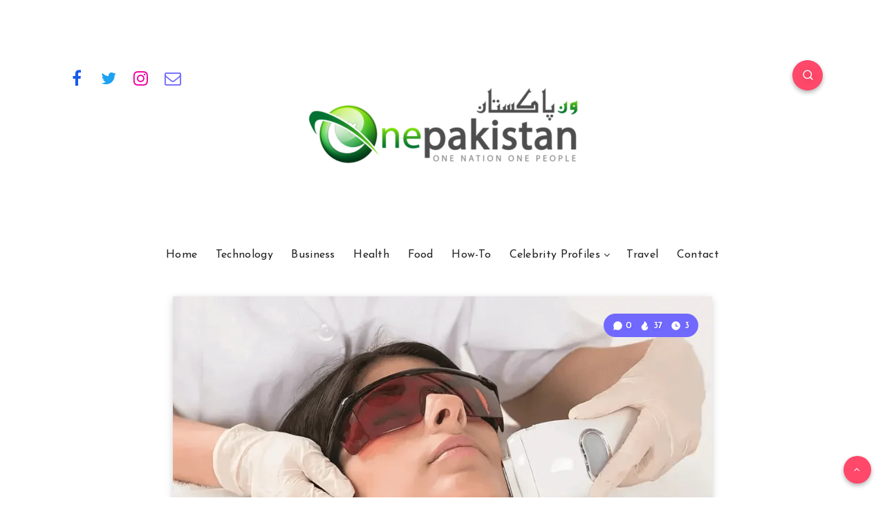

--- FILE ---
content_type: text/html; charset=utf-8
request_url: https://www.google.com/recaptcha/api2/aframe
body_size: 267
content:
<!DOCTYPE HTML><html><head><meta http-equiv="content-type" content="text/html; charset=UTF-8"></head><body><script nonce="YEV8xiVWCldghmwOEluYJQ">/** Anti-fraud and anti-abuse applications only. See google.com/recaptcha */ try{var clients={'sodar':'https://pagead2.googlesyndication.com/pagead/sodar?'};window.addEventListener("message",function(a){try{if(a.source===window.parent){var b=JSON.parse(a.data);var c=clients[b['id']];if(c){var d=document.createElement('img');d.src=c+b['params']+'&rc='+(localStorage.getItem("rc::a")?sessionStorage.getItem("rc::b"):"");window.document.body.appendChild(d);sessionStorage.setItem("rc::e",parseInt(sessionStorage.getItem("rc::e")||0)+1);localStorage.setItem("rc::h",'1768991043692');}}}catch(b){}});window.parent.postMessage("_grecaptcha_ready", "*");}catch(b){}</script></body></html>